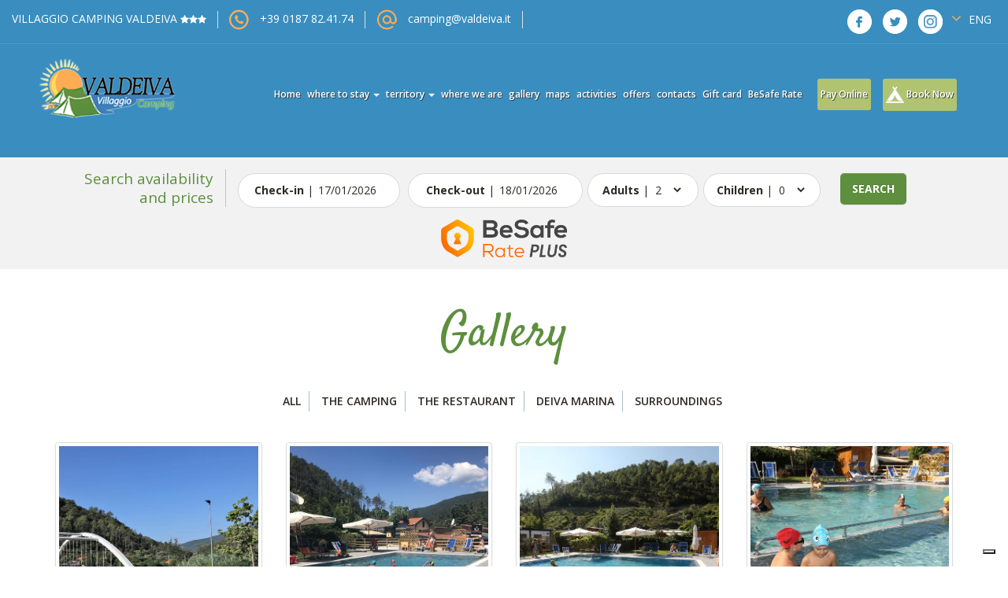

--- FILE ---
content_type: text/html; charset=utf-8
request_url: http://www.valdeiva.com/en/photogallery
body_size: 14610
content:


<!-- INZIO HREFLANG MANUALE ELIMNARE SE CONNESSO AL CMS-->

<!-- FINE HREFLANG MANUALE ELIMNARE SE CONNESSO AL CMS-->

<!DOCTYPE html>
<html lang="en">
<head>
    <title>Immagini</title>
    <meta charset="utf-8" />
    <meta http-equiv="X-UA-Compatible" content="IE=edge">
    <meta name="viewport" content="width=device-width, initial-scale=1, maximum-scale=1, user-scalable=no" />
    <meta name="description" />
    <meta name="keywords" />
    <meta name="author" content="Digiside S.r.l" />
    <meta name="robots" content="index,follow" />
    <meta name="reply-to" content="info@digiside.it" />
    <link href="/favicon.png" rel="shortcut icon" type="image/x-icon" />
    <!--OPEN SANS 400 E BOLD-->
    <link href="https://fonts.googleapis.com/css?family=Open+Sans:400,600,700" rel="stylesheet">
    <!--SATISFY REGULAR-->
    <link href="https://fonts.googleapis.com/css?family=Satisfy" rel="stylesheet">
    <!--ARMATIC 400 E BOLD-->
    <link href="https://fonts.googleapis.com/css?family=Amatic+SC:400,700" rel="stylesheet">



    <link rel="canonical" href="http://www.valdeiva.com/en/photogallery" />
    <!-- INZIO HREFLANG MANUALE ELIMNARE SE CONNESSO AL CMS-->
    <!-- FINE HREFLANG MANUALE ELIMNARE SE CONNESSO AL CMS-->

    

    <meta name="twitter:card" content="summary_large_image"> 

        <meta name="twitter:card" content="summary_large_image">
        <meta name="twitter:site" content="@VLDIVA">
        <meta name="twitter:creator" content="@VLDIVA">
        <meta name="twitter:title" content="Immagini">
        <meta name="twitter:description" content="For your camping holidays in the Cinque Terre choose Camping Valdeiva. Choose pitches, bungalows, mobile homes for every need. Within our site you will find fantastic offers, unmissable vacation packages and all the tools to book in real time.">
        <meta name="twitter:image" content="https://www.valdeiva.it/Content/img/logo.jpg">
        <meta itemprop="name" content="Immagini" />
        <meta itemprop="description" content="For your camping holidays in the Cinque Terre choose Camping Valdeiva. Choose pitches, bungalows, mobile homes for every need. Within our site you will find fantastic offers, unmissable vacation packages and all the tools to book in real time." />
        <meta itemprop="image" content="https://www.valdeiva.it/Content/img/logo.jpg" />
        <meta itemprop="author" content="Camping Valdeiva" />
        <meta property="og:title" content="Immagini" />
        <meta property="og:image" content="https://www.valdeiva.it/Content/img/logo.jpg" />
        <meta property="og:description" content="For your camping holidays in the Cinque Terre choose Camping Valdeiva. Choose pitches, bungalows, mobile homes for every need. Within our site you will find fantastic offers, unmissable vacation packages and all the tools to book in real time." />

    <meta property="og:url" content="http://www.valdeiva.com/en/photogallery" />
    <meta property="og:type" content="website" />
    <meta property="og:site_name" content="valdeiva.it" />
    <meta property="fb:app_id" content="XXXXXXXXX" />


    <link href="/bundles/css/common?v=sg8WD36OnbQa8eX8LPwQeHIAOfCZpFuCWw0cDSO5C6U1" rel="stylesheet"/>

    <script src="/bundles/js/jquery?v=ec8dvA_lDpI5gX6gTnNM-34Ce8_458E61xt0K8257R41"></script>


    


    <script>
        (function (i, s, o, g, r, a, m) {
            i['GoogleAnalyticsObject'] = r; i[r] = i[r] || function () {
                (i[r].q = i[r].q || []).push(arguments)
            }, i[r].l = 1 * new Date(); a = s.createElement(o),
                m = s.getElementsByTagName(o)[0]; a.async = 1; a.src = g; m.parentNode.insertBefore(a, m)
        })(window, document, 'script', '//www.google-analytics.com/analytics.js', 'ga');

        ga('create', 'UA-26426919-1', 'auto', { 'allowLinker': true });
        ga('require', 'linker');
        ga('linker:autoLink', ['valdeiva.it', 'valdeiva.com', 'valdeiva.de', 'premium.secureholiday.net', 'www.secureholiday.net'], false, true);
        ga('send', 'pageview');
        setTimeout("ga('send', 'event', '40_seconds', 'read')", 40000);
    </script>

    <meta name="google-site-verification" content="6io7JxA4JKBHZsbQDz5F4jCoK8xgu8o4k6tn6qK27Hg" />


    <script type="text/javascript">
        var _iub = _iub || [];
        _iub.csConfiguration = { "askConsentAtCookiePolicyUpdate": true, "askConsentIfCMPNotFound": false, "countryDetection": true, "enableFadp": true, "enableLgpd": true, "enableTcf": true, "enableUspr": true, "googleAdditionalConsentMode": true, "perPurposeConsent": true, "siteId": 1544926, "tcfPurposes": { "2": "consent_only", "7": "consent_only", "8": "consent_only", "9": "consent_only", "10": "consent_only", "11": "consent_only" }, "whitelabel": false, "cookiePolicyId": 39635620, "lang": "en", "banner": { "acceptButtonColor": "#95AA51", "acceptButtonDisplay": true, "backgroundColor": "#FFFFFF", "closeButtonRejects": true, "customizeButtonDisplay": true, "explicitWithdrawal": true, "fontSizeBody": "12px", "fontSizeCloseButton": "18px", "listPurposes": true, "linksColor": "#95AA51", "position": "float-bottom-right", "rejectButtonColor": "#95AA51", "rejectButtonDisplay": true, "showPurposesToggles": true, "textColor": "#333333" } };
    </script>
    <script type="text/javascript" src="//cs.iubenda.com/sync/1544926.js"></script>
    <script type="text/javascript" src="//cdn.iubenda.com/cs/tcf/stub-v2.js"></script>
    <script type="text/javascript" src="//cdn.iubenda.com/cs/tcf/safe-tcf-v2.js"></script>
    <script type="text/javascript" src="//cdn.iubenda.com/cs/gpp/stub.js"></script>
    <script type="text/javascript" src="//cdn.iubenda.com/cs/iubenda_cs.js" charset="UTF-8" async></script>

    

</head>
<body>
    <div class="wrap-htr">
        


<div class="menup">
    <div class="spazio20 hidden-xs"></div>
    <div class="container-fluid">
        <div class="row">
            <div class="m col-lg-2 col-md-12 col-sm-12 col-xs-5 text-center">
                <a href="/en/Home">
                    <img alt="Valdeiva" title="valdeiva.it" class="img-logo img-responsive" src="/Content/img/logo.png" />
                </a>
            </div>
            <div id="mobmfix" class="m col-lg-10 col-md-12 col-sm-12 col-xs-12 text-center">
                <div class="spazio20 hidden-sm hidden-xs"></div>
                <div class="spazio5 hidden-sm hidden-xs"></div>
                <div class="navbar-wrapper">
                    <nav class="navv">
                        <div class="navbar-header">
                            <a href="#" id="pulsantemenu2" class="pulsante-azzurro navbar-toggle collapsed pulsante_menu_mobile hidden white" data-toggle="collapse" data-target="#navbar" aria-expanded="false" aria-controls="navbar"><i class="fa fa-bars"></i> MENU</a>                            
                        </div>
                        <div id="navbar" class="collapse navbar-collapse">
                            <ul class="nav navbar-nav menu">
                                <li class="hidden-sm"><a href="/en/Home">Home</a></li>
                                        <li class="dropdown">
                                            <a href="#" class="dropdown-toggle" data-toggle="dropdown">where to stay <span class="caret"></span></a>
                                            <ul class="dropdown-menu" role="menu">
                                                    <li>
<a href="/en/6654/where-to-stay/camping">camping</a>                                                    </li>
                                                    <li>
<a href="/en/6663/where-to-stay/village">village</a>                                                    </li>
                                            </ul>
                                        </li>
                                        <li class="dropdown">
                                            <a href="#" class="dropdown-toggle" data-toggle="dropdown">territory <span class="caret"></span></a>
                                            <ul class="dropdown-menu" role="menu">
                                                    <li>
<a href="/en/6399/territory/deiva-marina">deiva marina</a>                                                    </li>
                                                    <li>
<a href="/en/6400/territory/cinque-terre">cinque terre</a>                                                    </li>
                                                    <li>
<a href="/en/6586/territory/ligurian-riviera">Ligurian Riviera</a>                                                    </li>
                                            </ul>
                                        </li>
                                        <li>
<a href="/en/6402/where-we-are">where we are</a>                                        </li>
                                        <li>
                                                <a href="/en/photogallery">gallery</a>
                                        </li>
                                        <li>
<a href="/en/6405/maps-and-tracks">maps</a>                                        </li>
                                        <li>
                                                <a href="/en/6401/territory/activities">activities</a>
                                        </li>
                                        <li>
                                                <a href="/en/special-offer">offers</a>
                                        </li>
                                        <li>
                                                <a href="/en/contacts-camping">contacts</a>
                                        </li>
                                        <li>
                                                <a href="https://booking.secureholiday.net/gift/index/?establishmentId=2361&amp;lg=EN">Gift card</a>
                                        </li>
                                        <li>
                                                <a href="/en/besafe-rate">BeSafe Rate</a>
                                        </li>

                                
                                
                                
                                <li class="puls-prenota"><a href="/en/sending-deposit">Pay Online</a></li>
                                <li class="puls-prenota"><a href="https://bookingpremium.secureholiday.net/en/2361" target="_blank"><img alt="ico tenda" title="prenota ora" src="/Content/img/ico/tenda.png" /> Book Now</a></li>
                                <li class="visible-xs lingue" style="padding-top:10px;">
                                    <div class="dropdown">
                                        <button id="dLabel" class="button-lang" type="button" data-toggle="dropdown" aria-haspopup="true" aria-expanded="false">
                                            <i class="fa fa-angle-down yellow" style="margin-right:5px;font-size: 20px;"></i> ENG
                                        </button>
                                        <ul class="dropdown-menu" id="lang" aria-labelledby="dLabel">
                                            <li><a href="http://www.valdeiva.it/it/Home">Italiano</a></li>
<li><a href="http://www.valdeiva.com/fr/Home">Français</a></li>
<li><a href="http://www.valdeiva.de/de/Home">Deutsch</a></li>
<li><a href="http://www.valdeiva.com/nl/Home">Nederlands</a></li>
<li><a href="http://www.valdeiva.com/es/Home">Español</a></li>
<li><a href="http://www.valdeiva.com/da/Home">Dansk</a></li>
<li><a href="http://www.valdeiva.com/no/Home">Norsk</a></li>
<li><a href="http://www.valdeiva.com/pl/Home">Polski</a></li>
<li><a href="http://www.valdeiva.com/se/Home">Svenska</a></li>
                                        </ul>
                                    </div>
                                </li>
                            </ul>
                        </div><!--/.nav-collapse -->
                    </nav>
                </div>
            </div>
        </div>
    </div>
</div>
        <div class="barratop">
            <div class="container-fluid">
                <div class="row">
                    <div class="col-lg-9 col-md-9 col-sm-8 col-xs-12">
                        <ul class="socialn list-inline">
                            
                            <li class="hidden-sm hidden-xs"><p class="white text-uppercase">Villaggio Camping Valdeiva <small><i class="fa fa-star" aria-hidden="true"></i><i class="fa fa-star" aria-hidden="true"></i><i class="fa fa-star" aria-hidden="true"></i></small></p></li>
                            
                            <li class="hidden-sm hidden-xs"><img alt="ico-div" title="+39 0187 82.41.74" src="/Content/img/ico/divisorio-menu-top.png" /></li>
                            <li><a href="tel:+390187824174" onclick="ga('send', 'event', 'button', 'click', 'tel_top');"><img alt="ico-tel" title="+39 0187 82.41.74" src="/Content/img/ico/tel.png" /></a></li>

                            <li class="hidden-lg hidden-md hidden-sm">
                                <ul class="socialn list-inline list-unstyled">
                                    <li><a href="https://it-it.facebook.com/Valdeiva/"><img alt="Facebook" title="Facebook" src="/Content/img/ico/facebook.png" /></a></li>
                                    <li class="nomini"><a href="https://twitter.com/valdeiva"><img alt="Twitter" title="Twitter" src="/Content/img/ico/twitter.png" /></a></li>
                                    <li class="nomini"><a href="https://www.instagram.com/campeggiovaldeiva/?hl=it"><img alt="Instagram" title="Instagram" src="/Content/img/ico/instagram.png" /></a></li>
                                </ul>
                            </li>

                            <li class="hidden-xs"><a href="tel:+390187824174" onclick="ga('send', 'event', 'button', 'click', 'tel_top');">+39 0187 82.41.74</a></li>
                            <li class="hidden-xs"><img alt="ico-div" title="camping@valdeiva.it" src="/Content/img/ico/divisorio-menu-top.png" /></li>
                            <li class="hidden-xs"><a href="mailto:camping@valdeiva.it" onclick="ga('send', 'event', 'button', 'click', 'mail_top');"><img alt="ico-mail" title="camping@valdeiva.it" src="/Content/img/ico/mail.png" /></a></li>
                            <li class="hidden-xs"><a href="mailto:camping@valdeiva.it" onclick="ga('send', 'event', 'button', 'click', 'mail_top');">camping@valdeiva.it</a></li>
                            <li class="hidden-sm hidden-xs"><img alt="ico-div" src="/Content/img/ico/divisorio-menu-top.png" /></li>
                            
                            <li class="menu-mob visible-xs pull-right"><a href="#" class="" data-toggle="collapse" data-target="#navbar" aria-expanded="false" aria-controls="navbar" id="menu-mob"><i class="fa fa-bars"></i> MENU </a></li>
                        </ul>
                    </div>
                    <div class="col-lg-3 col-md-3 col-sm-4 hidden-xs">
                        <div class="dropdown pull-right">
                            <button id="dLabel" class="button-lang" type="button" data-toggle="dropdown" aria-haspopup="true" aria-expanded="false">
                                <i class="fa fa-angle-down yellow" style="margin-right:5px;font-size: 20px;"></i> ENG
                            </button>
                            <ul class="dropdown-menu" id="lang" aria-labelledby="dLabel">
                                <li><a href="http://www.valdeiva.it/it/Home">Italiano</a></li>
<li><a href="http://www.valdeiva.com/fr/Home">Français</a></li>
<li><a href="http://www.valdeiva.de/de/Home">Deutsch</a></li>
<li><a href="http://www.valdeiva.com/nl/Home">Nederlands</a></li>
<li><a href="http://www.valdeiva.com/es/Home">Español</a></li>
<li><a href="http://www.valdeiva.com/da/Home">Dansk</a></li>
<li><a href="http://www.valdeiva.com/no/Home">Norsk</a></li>
<li><a href="http://www.valdeiva.com/pl/Home">Polski</a></li>
<li><a href="http://www.valdeiva.com/se/Home">Svenska</a></li>
                            </ul>
                        </div>

                        <ul class="socialn list-inline list-unstyled pull-right">
                            <li><a href="https://it-it.facebook.com/Valdeiva/"><img alt="Facebook" title="Facebook" src="/Content/img/ico/facebook.png" /></a></li>
                            <li class="nomini"><a href="https://twitter.com/valdeiva"><img alt="Twitter" title="Twitter" src="/Content/img/ico/twitter.png" /></a></li>
                            <li class="nomini"><a href="https://www.instagram.com/campeggiovaldeiva/?hl=it"><img alt="Instagram" title="Instagram" src="/Content/img/ico/instagram.png" /></a></li>
                        </ul>

                    </div>
                </div>
            </div>
        </div>

        <div class="monitor">
            
            
            

            
            <div class="ombra-top"></div>
        </div>
        

        

        <div id="bookingDesktop">
            <div id="book" style="position:relative;">
                




<div class="container">
    <div id="formbooking" class="form-booking" role="form">
        <div class="row nomargin apri-booking">
            <div class="col-sm-12 col-xs-12 hidden-lg hidden-md text-center click-apri">
                <span class="text-primary">Search availability <br class="visible-lg"/>and prices</span>
                <i class="fa fa-angle-down freccia-booking"></i>

                <div class="spazio10"></div>
            </div>
            <div class="col-lg-7 col-md-7 col-sm-12 col-xs-12 nopadding">
                <div class="row">
                    <div class="col-lg-4 col-md-4 hidden-sm hidden-xs booking-testo">
                        <span class="text-primary">Search availability <br class="visible-lg"/>and prices</span>
                    </div>

                    <div class="col-lg-4 col-md-4 col-sm-6 col-xs-12 padding-arrivo">
                        <div class="cont-input">
                            <label for="ci"><b>Check-in</b> |</label>
                            <input id="dateStart" name="dateStart" type="text" value="17/01/2026">

                        </div>
                    </div>
                    <div class="col-lg-4 col-md-4 col-sm-6 col-xs-12 padding-partenza">
                        <div class="cont-input">
                            <label for="co"><b>Check-out</b> |</label>
                            <input id="dateEnd" name="dateEnd" type="text" value="18/01/2026">

                        </div>
                    </div>
                </div>
            </div>
            <div class="spazio15 visible-sm"></div>
            <div class="col-lg-5 col-md-5 col-sm-12 col-xs-12">
                <div class="row">
                    <div class="col-lg-4 col-md-4 col-sm-4 col-xs-12 col-adu">
                        <div class="cont-select">
                            <label for="adulti"><b>Adults</b> |</label>
                            <select id="adulti" name="adulti" class="select">
                                <option>1</option>
                                <option selected="selected">2</option>
                                <option>3</option>
                                <option>4</option>
                                <option>5</option>
                                <option>6</option>
                            </select>
                        </div>

                    </div>
                    <div class="col-lg-4 col-md-4 col-sm-4 col-xs-12 col-bam">
                        <div class="cont-select">
                            <label for="bambini"><b>Children</b> |</label>
                            <select id="bambini" name="bambini" class="bambini select">
                                <option selected="selected">0</option>
                                <option>1</option>
                                <option>2</option>
                                <option>3</option>
                                <option>4</option>
                            </select>
                        </div>

                        <div class="row etabambini">
                            <div class="col-lg-12 text-center">
                                <div class="campo eta se1 se2 se3 se4" style="display:none;">
                                    <label for="eta1">Age 1: </label>
                                    <select id="eta1" name="e">
                                            <option value="0">0</option>
                                            <option value="1">1</option>
                                            <option value="2">2</option>
                                            <option value="3">3</option>
                                            <option value="4">4</option>
                                            <option value="5">5</option>
                                            <option value="6">6</option>
                                            <option value="7">7</option>
                                            <option value="8">8</option>
                                            <option value="9">9</option>
                                            <option value="10">10</option>
                                            <option value="11">11</option>
                                            <option value="12">12</option>
                                            <option value="13">13</option>
                                            <option value="14">14</option>
                                            <option value="15">15</option>
                                            <option value="16">16</option>
                                            <option value="17">17</option>

                                    </select>
                                </div>
                                <div class="campo eta se2 se3 se4" style="display:none;">
                                    <label for="eta2">Age 2: </label>
                                    <select id="eta2" name="e">
                                            <option value="0">0</option>
                                            <option value="1">1</option>
                                            <option value="2">2</option>
                                            <option value="3">3</option>
                                            <option value="4">4</option>
                                            <option value="5">5</option>
                                            <option value="6">6</option>
                                            <option value="7">7</option>
                                            <option value="8">8</option>
                                            <option value="9">9</option>
                                            <option value="10">10</option>
                                            <option value="11">11</option>
                                            <option value="12">12</option>
                                            <option value="13">13</option>
                                            <option value="14">14</option>
                                            <option value="15">15</option>
                                            <option value="16">16</option>
                                            <option value="17">17</option>
                                    </select>
                                </div>
                                <div class="campo eta se3 se4" style="display:none;">
                                    <label for="eta3">Age 3: </label>
                                    <select id="eta3" name="e">
                                            <option value="0">0</option>
                                            <option value="1">1</option>
                                            <option value="2">2</option>
                                            <option value="3">3</option>
                                            <option value="4">4</option>
                                            <option value="5">5</option>
                                            <option value="6">6</option>
                                            <option value="7">7</option>
                                            <option value="8">8</option>
                                            <option value="9">9</option>
                                            <option value="10">10</option>
                                            <option value="11">11</option>
                                            <option value="12">12</option>
                                            <option value="13">13</option>
                                            <option value="14">14</option>
                                            <option value="15">15</option>
                                            <option value="16">16</option>
                                            <option value="17">17</option>
                                    </select>
                                </div>

                                <div class="campo eta se4" style="display:none;">
                                    <label for="eta4">Age 4: </label>
                                    <select id="eta4" name="e">
                                            <option value="0">0</option>
                                            <option value="1">1</option>
                                            <option value="2">2</option>
                                            <option value="3">3</option>
                                            <option value="4">4</option>
                                            <option value="5">5</option>
                                            <option value="6">6</option>
                                            <option value="7">7</option>
                                            <option value="8">8</option>
                                            <option value="9">9</option>
                                            <option value="10">10</option>
                                            <option value="11">11</option>
                                            <option value="12">12</option>
                                            <option value="13">13</option>
                                            <option value="14">14</option>
                                            <option value="15">15</option>
                                            <option value="16">16</option>
                                            <option value="17">17</option>
                                    </select>
                                </div>
                            </div>
                        </div>

                    </div>
                    <div class="col-lg-4 col-md-4 col-sm-4 col-xs-12">
                        <div class="spazio15 visible-xs"></div>
                        <input type="submit" value="search" class="btn btn-primary center-block" onclick="sendForm()">
                    </div>
                </div>
            </div>
            


            <!--widget booking-->
            
            <!--/widget booking-->

        </div>
    </div>
</div>


<script type="text/javascript" charset="utf-8">

    $(function () {

        $('#checkin').datepicker({
           
            orientation: "top auto",
            language: "en"
        });
  $('#checkout').datepicker({
           
            orientation: "top auto",
            language: "en"
        });

    });


</script>


<!--widget booking-->

<!--/widget booking-->

<script>
        $(document).on("change", "#bambini", function () {
            var v = $(this).val();
            $(".eta").hide();
            $(".eta.se" + v).show();
        });

        var url = "";
    var travel = "";
    var lingua = "en";

        function sendForm(e) {
            var par = "";
            var form = document.getElementById('formbooking');
            url = "https://bookingpremium.secureholiday.net/" + lingua + "/2361/search/?productType=all"

            var i = form.getElementsByTagName("input");
            var s = form.getElementsByTagName("select");
            setUrl(i);
            setUrl(s);
            var linkerUrl = "";

            ga(function (tracker) {
                linkerUrl = tracker.get('linkerParam');
            });
         
            let urlbooking = url + "&travelers=" + travel.slice(0, -1) + "&" + linkerUrl;
            window.location.href = urlbooking;

        }

        function setUrl(o) {

            for (i = 0; i < o.length; i++) {

                if (o[i].getAttribute('name') != null) {

                    if ((o[i].getAttribute('name') == 'adulti')) {
                        if (o[i].value > 0) {
                            travel += o[i].value + "@;"
                        }
                    } else if ((o[i].getAttribute('name') == 'e')) {
                        if (o[i].value > 0) {
                            travel += '1@' + o[i].value + ";"
                        }
                    } else if (o[i].getAttribute('name') == 'dateStart' || o[i].getAttribute('name') == 'dateEnd') {
                        value = o[i].value;
                        url += (url.indexOf("?") == -1 ? "?" : "&") + o[i].getAttribute('name') + "=" + value;
                    }
                }

            }

            //if (travel != "") {
            //    url += "&e=0" + eta.substring(0, eta.length - 1);
            //}

        }

        //$(".click-apri").click(function (e) {
        //    $('.apri-booking').toggleClass('open');

        //    if ($(".apri-booking").hasClass("open")) {
        //        $(".apri-booking .freccia-booking").removeClass('fa-angle-down');
        //        $(".apri-booking .freccia-booking").addClass('fa-angle-up');
        //    } else {
        //        $(".apri-booking .freccia-booking").removeClass('fa-angle-up');
        //        $(".apri-booking .freccia-booking").addClass('fa-angle-down');
        //    }

        //});

</script>






                <div class="box-be-safe">
                    <a href="/en/besafe-rate">
                        <img src="/Content/img/be-safe.png" class="center-block img-responsive" />
                    </a>
                </div>

            </div>
        </div>

        




<div class="container container-testo">
    <div class="row">
        <div class="col-lg-12 text-center testo">
            <h1 class="text-primary">Gallery</h1>
        </div>
    </div>
    <div class="spazio30"></div>

            <div class="row">
                <div class="col-lg-12 text-center">
                    <ul class="box-gruppi list-inline list-unstyled">
                        <li><a href="#" class="gruppo effect btn" data-gruppo="allGroup" id="scroll">All</a></li>
                            <li><a href="#" Class="gruppo effect btn" data-gruppo="the camping" id="camping">the camping</a></li>
                            <li><a href="#" Class="gruppo effect btn" data-gruppo="the restaurant" id="ristorante">the restaurant</a></li>
                            <li><a href="#" Class="gruppo effect btn" data-gruppo="deiva marina" id="deiva marina">deiva marina</a></li>
                            <li><a href="#" Class="gruppo effect btn" data-gruppo="surroundings" id="dintorni">surroundings</a></li>
                    </ul>
                </div>
            </div>
            <div class="spazio20"></div>
        <div class="row altezza-gallery">
                    <section id="scrollTo">
                        <section id="camping-To">

                            <div class="col-xs-12 col-md-6 col-lg-3 col-sm-6 itmImmagine" data-gruppo="the camping">
                                <a href="http://cms.digiside.it/immagini/vldiv/fotogallery/325_580_1-jpg.jpg" class="thumbnail" data-toggle="lightbox" data-title="" data-gallery="gallery">
                                    
                                    <div class="center-block gallery-immagini" style="background-image:url(http://cms.digiside.it/immagini/vldiv/fotogallery/325_580_1-jpg.jpg)">
                                        <div class="effect-image"></div>
                                    </div>
                                </a>
                            </div>

                        </section>
                    </section>
                    <section id="scrollTo">
                        <section id="camping-To">

                            <div class="col-xs-12 col-md-6 col-lg-3 col-sm-6 itmImmagine" data-gruppo="the camping">
                                <a href="http://cms.digiside.it/immagini/vldiv/fotogallery/325_669_2-jpg.jpg" class="thumbnail" data-toggle="lightbox" data-title="" data-gallery="gallery">
                                    
                                    <div class="center-block gallery-immagini" style="background-image:url(http://cms.digiside.it/immagini/vldiv/fotogallery/325_669_2-jpg.jpg)">
                                        <div class="effect-image"></div>
                                    </div>
                                </a>
                            </div>

                        </section>
                    </section>
                    <section id="scrollTo">
                        <section id="camping-To">

                            <div class="col-xs-12 col-md-6 col-lg-3 col-sm-6 itmImmagine" data-gruppo="the camping">
                                <a href="http://cms.digiside.it/immagini/vldiv/fotogallery/325_805_3-jpg.jpg" class="thumbnail" data-toggle="lightbox" data-title="" data-gallery="gallery">
                                    
                                    <div class="center-block gallery-immagini" style="background-image:url(http://cms.digiside.it/immagini/vldiv/fotogallery/325_805_3-jpg.jpg)">
                                        <div class="effect-image"></div>
                                    </div>
                                </a>
                            </div>

                        </section>
                    </section>
                    <section id="scrollTo">
                        <section id="camping-To">

                            <div class="col-xs-12 col-md-6 col-lg-3 col-sm-6 itmImmagine" data-gruppo="the camping">
                                <a href="http://cms.digiside.it/immagini/vldiv/fotogallery/325_689_4-2-jpg.jpg" class="thumbnail" data-toggle="lightbox" data-title="" data-gallery="gallery">
                                    
                                    <div class="center-block gallery-immagini" style="background-image:url(http://cms.digiside.it/immagini/vldiv/fotogallery/325_689_4-2-jpg.jpg)">
                                        <div class="effect-image"></div>
                                    </div>
                                </a>
                            </div>

                        </section>
                    </section>
                    <section id="scrollTo">
                        <section id="camping-To">

                            <div class="col-xs-12 col-md-6 col-lg-3 col-sm-6 itmImmagine" data-gruppo="the camping">
                                <a href="http://cms.digiside.it/immagini/vldiv/fotogallery/325_634_5-jpg.jpg" class="thumbnail" data-toggle="lightbox" data-title="" data-gallery="gallery">
                                    
                                    <div class="center-block gallery-immagini" style="background-image:url(http://cms.digiside.it/immagini/vldiv/fotogallery/325_634_5-jpg.jpg)">
                                        <div class="effect-image"></div>
                                    </div>
                                </a>
                            </div>

                        </section>
                    </section>
                    <section id="scrollTo">
                        <section id="camping-To">

                            <div class="col-xs-12 col-md-6 col-lg-3 col-sm-6 itmImmagine" data-gruppo="the camping">
                                <a href="http://cms.digiside.it/immagini/vldiv/fotogallery/325_158_7-2-jpg.jpg" class="thumbnail" data-toggle="lightbox" data-title="" data-gallery="gallery">
                                    
                                    <div class="center-block gallery-immagini" style="background-image:url(http://cms.digiside.it/immagini/vldiv/fotogallery/325_158_7-2-jpg.jpg)">
                                        <div class="effect-image"></div>
                                    </div>
                                </a>
                            </div>

                        </section>
                    </section>
                    <section id="scrollTo">
                        <section id="camping-To">

                            <div class="col-xs-12 col-md-6 col-lg-3 col-sm-6 itmImmagine" data-gruppo="the camping">
                                <a href="http://cms.digiside.it/immagini/vldiv/fotogallery/325_543_7-jpg.jpg" class="thumbnail" data-toggle="lightbox" data-title="" data-gallery="gallery">
                                    
                                    <div class="center-block gallery-immagini" style="background-image:url(http://cms.digiside.it/immagini/vldiv/fotogallery/325_543_7-jpg.jpg)">
                                        <div class="effect-image"></div>
                                    </div>
                                </a>
                            </div>

                        </section>
                    </section>
                    <section id="scrollTo">
                        <section id="camping-To">

                            <div class="col-xs-12 col-md-6 col-lg-3 col-sm-6 itmImmagine" data-gruppo="the camping">
                                <a href="http://cms.digiside.it/immagini/vldiv/fotogallery/325_397_8-2-jpg.jpg" class="thumbnail" data-toggle="lightbox" data-title="" data-gallery="gallery">
                                    
                                    <div class="center-block gallery-immagini" style="background-image:url(http://cms.digiside.it/immagini/vldiv/fotogallery/325_397_8-2-jpg.jpg)">
                                        <div class="effect-image"></div>
                                    </div>
                                </a>
                            </div>

                        </section>
                    </section>
                    <section id="scrollTo">
                        <section id="camping-To">

                            <div class="col-xs-12 col-md-6 col-lg-3 col-sm-6 itmImmagine" data-gruppo="the camping">
                                <a href="http://cms.digiside.it/immagini/vldiv/fotogallery/325_298_8-jpg.jpg" class="thumbnail" data-toggle="lightbox" data-title="" data-gallery="gallery">
                                    
                                    <div class="center-block gallery-immagini" style="background-image:url(http://cms.digiside.it/immagini/vldiv/fotogallery/325_298_8-jpg.jpg)">
                                        <div class="effect-image"></div>
                                    </div>
                                </a>
                            </div>

                        </section>
                    </section>
                    <section id="scrollTo">
                        <section id="camping-To">

                            <div class="col-xs-12 col-md-6 col-lg-3 col-sm-6 itmImmagine" data-gruppo="the camping">
                                <a href="http://cms.digiside.it/immagini/vldiv/fotogallery/325_808_9-jpg.jpg" class="thumbnail" data-toggle="lightbox" data-title="" data-gallery="gallery">
                                    
                                    <div class="center-block gallery-immagini" style="background-image:url(http://cms.digiside.it/immagini/vldiv/fotogallery/325_808_9-jpg.jpg)">
                                        <div class="effect-image"></div>
                                    </div>
                                </a>
                            </div>

                        </section>
                    </section>
                    <section id="scrollTo">
                        <section id="camping-To">

                            <div class="col-xs-12 col-md-6 col-lg-3 col-sm-6 itmImmagine" data-gruppo="the camping">
                                <a href="http://cms.digiside.it/immagini/vldiv/fotogallery/325_599_10-jpg.jpg" class="thumbnail" data-toggle="lightbox" data-title="" data-gallery="gallery">
                                    
                                    <div class="center-block gallery-immagini" style="background-image:url(http://cms.digiside.it/immagini/vldiv/fotogallery/325_599_10-jpg.jpg)">
                                        <div class="effect-image"></div>
                                    </div>
                                </a>
                            </div>

                        </section>
                    </section>
                    <section id="scrollTo">
                        <section id="camping-To">

                            <div class="col-xs-12 col-md-6 col-lg-3 col-sm-6 itmImmagine" data-gruppo="the camping">
                                <a href="http://cms.digiside.it/immagini/vldiv/fotogallery/325_731_11-2-jpg.jpg" class="thumbnail" data-toggle="lightbox" data-title="" data-gallery="gallery">
                                    
                                    <div class="center-block gallery-immagini" style="background-image:url(http://cms.digiside.it/immagini/vldiv/fotogallery/325_731_11-2-jpg.jpg)">
                                        <div class="effect-image"></div>
                                    </div>
                                </a>
                            </div>

                        </section>
                    </section>
                    <section id="scrollTo">
                        <section id="camping-To">

                            <div class="col-xs-12 col-md-6 col-lg-3 col-sm-6 itmImmagine" data-gruppo="the camping">
                                <a href="http://cms.digiside.it/immagini/vldiv/fotogallery/325_129_12-jpg.jpg" class="thumbnail" data-toggle="lightbox" data-title="" data-gallery="gallery">
                                    
                                    <div class="center-block gallery-immagini" style="background-image:url(http://cms.digiside.it/immagini/vldiv/fotogallery/325_129_12-jpg.jpg)">
                                        <div class="effect-image"></div>
                                    </div>
                                </a>
                            </div>

                        </section>
                    </section>
                    <section id="scrollTo">
                        <section id="camping-To">

                            <div class="col-xs-12 col-md-6 col-lg-3 col-sm-6 itmImmagine" data-gruppo="the camping">
                                <a href="http://cms.digiside.it/immagini/vldiv/fotogallery/325_452_13-2-jpg.jpg" class="thumbnail" data-toggle="lightbox" data-title="" data-gallery="gallery">
                                    
                                    <div class="center-block gallery-immagini" style="background-image:url(http://cms.digiside.it/immagini/vldiv/fotogallery/325_452_13-2-jpg.jpg)">
                                        <div class="effect-image"></div>
                                    </div>
                                </a>
                            </div>

                        </section>
                    </section>
                    <section id="scrollTo">
                        <section id="camping-To">

                            <div class="col-xs-12 col-md-6 col-lg-3 col-sm-6 itmImmagine" data-gruppo="the camping">
                                <a href="http://cms.digiside.it/immagini/vldiv/fotogallery/325_321_13-jpg.jpg" class="thumbnail" data-toggle="lightbox" data-title="" data-gallery="gallery">
                                    
                                    <div class="center-block gallery-immagini" style="background-image:url(http://cms.digiside.it/immagini/vldiv/fotogallery/325_321_13-jpg.jpg)">
                                        <div class="effect-image"></div>
                                    </div>
                                </a>
                            </div>

                        </section>
                    </section>
                    <section id="scrollTo">
                        <section id="camping-To">

                            <div class="col-xs-12 col-md-6 col-lg-3 col-sm-6 itmImmagine" data-gruppo="the camping">
                                <a href="http://cms.digiside.it/immagini/vldiv/fotogallery/325_383_14-jpg.jpg" class="thumbnail" data-toggle="lightbox" data-title="" data-gallery="gallery">
                                    
                                    <div class="center-block gallery-immagini" style="background-image:url(http://cms.digiside.it/immagini/vldiv/fotogallery/325_383_14-jpg.jpg)">
                                        <div class="effect-image"></div>
                                    </div>
                                </a>
                            </div>

                        </section>
                    </section>
                    <section id="scrollTo">
                        <section id="camping-To">

                            <div class="col-xs-12 col-md-6 col-lg-3 col-sm-6 itmImmagine" data-gruppo="the camping">
                                <a href="http://cms.digiside.it/immagini/vldiv/fotogallery/325_677_15-jpg.jpg" class="thumbnail" data-toggle="lightbox" data-title="" data-gallery="gallery">
                                    
                                    <div class="center-block gallery-immagini" style="background-image:url(http://cms.digiside.it/immagini/vldiv/fotogallery/325_677_15-jpg.jpg)">
                                        <div class="effect-image"></div>
                                    </div>
                                </a>
                            </div>

                        </section>
                    </section>
                    <section id="scrollTo">
                        <section id="camping-To">

                            <div class="col-xs-12 col-md-6 col-lg-3 col-sm-6 itmImmagine" data-gruppo="the camping">
                                <a href="http://cms.digiside.it/immagini/vldiv/fotogallery/325_326_16-jpg.jpg" class="thumbnail" data-toggle="lightbox" data-title="" data-gallery="gallery">
                                    
                                    <div class="center-block gallery-immagini" style="background-image:url(http://cms.digiside.it/immagini/vldiv/fotogallery/325_326_16-jpg.jpg)">
                                        <div class="effect-image"></div>
                                    </div>
                                </a>
                            </div>

                        </section>
                    </section>
                    <section id="scrollTo">
                        <section id="camping-To">

                            <div class="col-xs-12 col-md-6 col-lg-3 col-sm-6 itmImmagine" data-gruppo="the camping">
                                <a href="http://cms.digiside.it/immagini/vldiv/fotogallery/325_992_17-jpg.jpg" class="thumbnail" data-toggle="lightbox" data-title="" data-gallery="gallery">
                                    
                                    <div class="center-block gallery-immagini" style="background-image:url(http://cms.digiside.it/immagini/vldiv/fotogallery/325_992_17-jpg.jpg)">
                                        <div class="effect-image"></div>
                                    </div>
                                </a>
                            </div>

                        </section>
                    </section>
                    <section id="scrollTo">
                        <section id="camping-To">

                            <div class="col-xs-12 col-md-6 col-lg-3 col-sm-6 itmImmagine" data-gruppo="the camping">
                                <a href="http://cms.digiside.it/immagini/vldiv/fotogallery/325_608_18-jpg.jpg" class="thumbnail" data-toggle="lightbox" data-title="" data-gallery="gallery">
                                    
                                    <div class="center-block gallery-immagini" style="background-image:url(http://cms.digiside.it/immagini/vldiv/fotogallery/325_608_18-jpg.jpg)">
                                        <div class="effect-image"></div>
                                    </div>
                                </a>
                            </div>

                        </section>
                    </section>
                    <section id="scrollTo">
                        <section id="camping-To">

                            <div class="col-xs-12 col-md-6 col-lg-3 col-sm-6 itmImmagine" data-gruppo="the camping">
                                <a href="http://cms.digiside.it/immagini/vldiv/fotogallery/325_648_19-2-jpg.jpg" class="thumbnail" data-toggle="lightbox" data-title="" data-gallery="gallery">
                                    
                                    <div class="center-block gallery-immagini" style="background-image:url(http://cms.digiside.it/immagini/vldiv/fotogallery/325_648_19-2-jpg.jpg)">
                                        <div class="effect-image"></div>
                                    </div>
                                </a>
                            </div>

                        </section>
                    </section>
                    <section id="scrollTo">
                        <section id="camping-To">

                            <div class="col-xs-12 col-md-6 col-lg-3 col-sm-6 itmImmagine" data-gruppo="the camping">
                                <a href="http://cms.digiside.it/immagini/vldiv/fotogallery/325_80_19-jpg.jpg" class="thumbnail" data-toggle="lightbox" data-title="" data-gallery="gallery">
                                    
                                    <div class="center-block gallery-immagini" style="background-image:url(http://cms.digiside.it/immagini/vldiv/fotogallery/325_80_19-jpg.jpg)">
                                        <div class="effect-image"></div>
                                    </div>
                                </a>
                            </div>

                        </section>
                    </section>
                    <section id="scrollTo">
                        <section id="camping-To">

                            <div class="col-xs-12 col-md-6 col-lg-3 col-sm-6 itmImmagine" data-gruppo="the camping">
                                <a href="http://cms.digiside.it/immagini/vldiv/fotogallery/325_185_20-jpg.jpg" class="thumbnail" data-toggle="lightbox" data-title="" data-gallery="gallery">
                                    
                                    <div class="center-block gallery-immagini" style="background-image:url(http://cms.digiside.it/immagini/vldiv/fotogallery/325_185_20-jpg.jpg)">
                                        <div class="effect-image"></div>
                                    </div>
                                </a>
                            </div>

                        </section>
                    </section>
                    <section id="scrollTo">
                        <section id="camping-To">

                            <div class="col-xs-12 col-md-6 col-lg-3 col-sm-6 itmImmagine" data-gruppo="the camping">
                                <a href="http://cms.digiside.it/immagini/vldiv/fotogallery/325_507_21-jpg.jpg" class="thumbnail" data-toggle="lightbox" data-title="" data-gallery="gallery">
                                    
                                    <div class="center-block gallery-immagini" style="background-image:url(http://cms.digiside.it/immagini/vldiv/fotogallery/325_507_21-jpg.jpg)">
                                        <div class="effect-image"></div>
                                    </div>
                                </a>
                            </div>

                        </section>
                    </section>
                    <section id="scrollTo">
                        <section id="camping-To">

                            <div class="col-xs-12 col-md-6 col-lg-3 col-sm-6 itmImmagine" data-gruppo="the camping">
                                <a href="http://cms.digiside.it/immagini/vldiv/fotogallery/325_33_23-jpg.jpg" class="thumbnail" data-toggle="lightbox" data-title="" data-gallery="gallery">
                                    
                                    <div class="center-block gallery-immagini" style="background-image:url(http://cms.digiside.it/immagini/vldiv/fotogallery/325_33_23-jpg.jpg)">
                                        <div class="effect-image"></div>
                                    </div>
                                </a>
                            </div>

                        </section>
                    </section>
                    <section id="scrollTo">
                        <section id="camping-To">

                            <div class="col-xs-12 col-md-6 col-lg-3 col-sm-6 itmImmagine" data-gruppo="the camping">
                                <a href="http://cms.digiside.it/immagini/vldiv/fotogallery/325_223_24-jpg.jpg" class="thumbnail" data-toggle="lightbox" data-title="" data-gallery="gallery">
                                    
                                    <div class="center-block gallery-immagini" style="background-image:url(http://cms.digiside.it/immagini/vldiv/fotogallery/325_223_24-jpg.jpg)">
                                        <div class="effect-image"></div>
                                    </div>
                                </a>
                            </div>

                        </section>
                    </section>
                    <section id="scrollTo">
                        <section id="camping-To">

                            <div class="col-xs-12 col-md-6 col-lg-3 col-sm-6 itmImmagine" data-gruppo="the camping">
                                <a href="http://cms.digiside.it/immagini/vldiv/fotogallery/325_11_25-jpg.jpg" class="thumbnail" data-toggle="lightbox" data-title="" data-gallery="gallery">
                                    
                                    <div class="center-block gallery-immagini" style="background-image:url(http://cms.digiside.it/immagini/vldiv/fotogallery/325_11_25-jpg.jpg)">
                                        <div class="effect-image"></div>
                                    </div>
                                </a>
                            </div>

                        </section>
                    </section>
                    <section id="scrollTo">
                        <section id="camping-To">

                            <div class="col-xs-12 col-md-6 col-lg-3 col-sm-6 itmImmagine" data-gruppo="the camping">
                                <a href="http://cms.digiside.it/immagini/vldiv/fotogallery/325_443_26-jpg.jpg" class="thumbnail" data-toggle="lightbox" data-title="" data-gallery="gallery">
                                    
                                    <div class="center-block gallery-immagini" style="background-image:url(http://cms.digiside.it/immagini/vldiv/fotogallery/325_443_26-jpg.jpg)">
                                        <div class="effect-image"></div>
                                    </div>
                                </a>
                            </div>

                        </section>
                    </section>
                    <section id="scrollTo">
                        <section id="camping-To">

                            <div class="col-xs-12 col-md-6 col-lg-3 col-sm-6 itmImmagine" data-gruppo="the camping">
                                <a href="http://cms.digiside.it/immagini/vldiv/fotogallery/325_797_27-jpg.jpg" class="thumbnail" data-toggle="lightbox" data-title="" data-gallery="gallery">
                                    
                                    <div class="center-block gallery-immagini" style="background-image:url(http://cms.digiside.it/immagini/vldiv/fotogallery/325_797_27-jpg.jpg)">
                                        <div class="effect-image"></div>
                                    </div>
                                </a>
                            </div>

                        </section>
                    </section>
                    <section id="scrollTo">
                        <section id="camping-To">

                            <div class="col-xs-12 col-md-6 col-lg-3 col-sm-6 itmImmagine" data-gruppo="the camping">
                                <a href="http://cms.digiside.it/immagini/vldiv/fotogallery/325_807_28-2-jpg.jpg" class="thumbnail" data-toggle="lightbox" data-title="" data-gallery="gallery">
                                    
                                    <div class="center-block gallery-immagini" style="background-image:url(http://cms.digiside.it/immagini/vldiv/fotogallery/325_807_28-2-jpg.jpg)">
                                        <div class="effect-image"></div>
                                    </div>
                                </a>
                            </div>

                        </section>
                    </section>
                    <section id="scrollTo">
                        <section id="camping-To">

                            <div class="col-xs-12 col-md-6 col-lg-3 col-sm-6 itmImmagine" data-gruppo="the camping">
                                <a href="http://cms.digiside.it/immagini/vldiv/fotogallery/325_442_28-jpg.jpg" class="thumbnail" data-toggle="lightbox" data-title="" data-gallery="gallery">
                                    
                                    <div class="center-block gallery-immagini" style="background-image:url(http://cms.digiside.it/immagini/vldiv/fotogallery/325_442_28-jpg.jpg)">
                                        <div class="effect-image"></div>
                                    </div>
                                </a>
                            </div>

                        </section>
                    </section>
                    <section id="scrollTo">
                        <section id="camping-To">

                            <div class="col-xs-12 col-md-6 col-lg-3 col-sm-6 itmImmagine" data-gruppo="the camping">
                                <a href="http://cms.digiside.it/immagini/vldiv/fotogallery/325_687_29-jpg.jpg" class="thumbnail" data-toggle="lightbox" data-title="" data-gallery="gallery">
                                    
                                    <div class="center-block gallery-immagini" style="background-image:url(http://cms.digiside.it/immagini/vldiv/fotogallery/325_687_29-jpg.jpg)">
                                        <div class="effect-image"></div>
                                    </div>
                                </a>
                            </div>

                        </section>
                    </section>
                    <section id="scrollTo">
                        <section id="camping-To">

                            <div class="col-xs-12 col-md-6 col-lg-3 col-sm-6 itmImmagine" data-gruppo="the camping">
                                <a href="http://cms.digiside.it/immagini/vldiv/fotogallery/325_713_30-jpg.jpg" class="thumbnail" data-toggle="lightbox" data-title="" data-gallery="gallery">
                                    
                                    <div class="center-block gallery-immagini" style="background-image:url(http://cms.digiside.it/immagini/vldiv/fotogallery/325_713_30-jpg.jpg)">
                                        <div class="effect-image"></div>
                                    </div>
                                </a>
                            </div>

                        </section>
                    </section>
                    <section id="scrollTo">
                        <section id="camping-To">

                            <div class="col-xs-12 col-md-6 col-lg-3 col-sm-6 itmImmagine" data-gruppo="the camping">
                                <a href="http://cms.digiside.it/immagini/vldiv/fotogallery/325_563_31-jpg.jpg" class="thumbnail" data-toggle="lightbox" data-title="" data-gallery="gallery">
                                    
                                    <div class="center-block gallery-immagini" style="background-image:url(http://cms.digiside.it/immagini/vldiv/fotogallery/325_563_31-jpg.jpg)">
                                        <div class="effect-image"></div>
                                    </div>
                                </a>
                            </div>

                        </section>
                    </section>
                    <section id="scrollTo">
                        <section id="camping-To">

                            <div class="col-xs-12 col-md-6 col-lg-3 col-sm-6 itmImmagine" data-gruppo="the camping">
                                <a href="http://cms.digiside.it/immagini/vldiv/fotogallery/325_668_37-jpg.jpg" class="thumbnail" data-toggle="lightbox" data-title="" data-gallery="gallery">
                                    
                                    <div class="center-block gallery-immagini" style="background-image:url(http://cms.digiside.it/immagini/vldiv/fotogallery/325_668_37-jpg.jpg)">
                                        <div class="effect-image"></div>
                                    </div>
                                </a>
                            </div>

                        </section>
                    </section>
                    <section id="scrollTo">
                        <section id="camping-To">

                            <div class="col-xs-12 col-md-6 col-lg-3 col-sm-6 itmImmagine" data-gruppo="the camping">
                                <a href="http://cms.digiside.it/immagini/vldiv/fotogallery/325_507_38-jpg.jpg" class="thumbnail" data-toggle="lightbox" data-title="" data-gallery="gallery">
                                    
                                    <div class="center-block gallery-immagini" style="background-image:url(http://cms.digiside.it/immagini/vldiv/fotogallery/325_507_38-jpg.jpg)">
                                        <div class="effect-image"></div>
                                    </div>
                                </a>
                            </div>

                        </section>
                    </section>
                    <section id="scrollTo">
                        <section id="camping-To">

                            <div class="col-xs-12 col-md-6 col-lg-3 col-sm-6 itmImmagine" data-gruppo="the camping">
                                <a href="http://cms.digiside.it/immagini/vldiv/fotogallery/325_471_39-jpg.jpg" class="thumbnail" data-toggle="lightbox" data-title="" data-gallery="gallery">
                                    
                                    <div class="center-block gallery-immagini" style="background-image:url(http://cms.digiside.it/immagini/vldiv/fotogallery/325_471_39-jpg.jpg)">
                                        <div class="effect-image"></div>
                                    </div>
                                </a>
                            </div>

                        </section>
                    </section>
                    <section id="scrollTo">
                        <section id="ristorante-To">

                            <div class="col-xs-12 col-md-6 col-lg-3 col-sm-6 itmImmagine" data-gruppo="the restaurant">
                                <a href="http://cms.digiside.it/immagini/vldiv/fotogallery/326_358_32-jpg.jpg" class="thumbnail" data-toggle="lightbox" data-title="" data-gallery="gallery">
                                    
                                    <div class="center-block gallery-immagini" style="background-image:url(http://cms.digiside.it/immagini/vldiv/fotogallery/326_358_32-jpg.jpg)">
                                        <div class="effect-image"></div>
                                    </div>
                                </a>
                            </div>

                        </section>
                    </section>
                    <section id="scrollTo">
                        <section id="ristorante-To">

                            <div class="col-xs-12 col-md-6 col-lg-3 col-sm-6 itmImmagine" data-gruppo="the restaurant">
                                <a href="http://cms.digiside.it/immagini/vldiv/fotogallery/326_447_33-jpg.jpg" class="thumbnail" data-toggle="lightbox" data-title="" data-gallery="gallery">
                                    
                                    <div class="center-block gallery-immagini" style="background-image:url(http://cms.digiside.it/immagini/vldiv/fotogallery/326_447_33-jpg.jpg)">
                                        <div class="effect-image"></div>
                                    </div>
                                </a>
                            </div>

                        </section>
                    </section>
                    <section id="scrollTo">
                        <section id="ristorante-To">

                            <div class="col-xs-12 col-md-6 col-lg-3 col-sm-6 itmImmagine" data-gruppo="the restaurant">
                                <a href="http://cms.digiside.it/immagini/vldiv/fotogallery/326_193_34-jpg.jpg" class="thumbnail" data-toggle="lightbox" data-title="" data-gallery="gallery">
                                    
                                    <div class="center-block gallery-immagini" style="background-image:url(http://cms.digiside.it/immagini/vldiv/fotogallery/326_193_34-jpg.jpg)">
                                        <div class="effect-image"></div>
                                    </div>
                                </a>
                            </div>

                        </section>
                    </section>
                    <section id="scrollTo">
                        <section id="ristorante-To">

                            <div class="col-xs-12 col-md-6 col-lg-3 col-sm-6 itmImmagine" data-gruppo="the restaurant">
                                <a href="http://cms.digiside.it/immagini/vldiv/fotogallery/326_969_35-jpg.jpg" class="thumbnail" data-toggle="lightbox" data-title="" data-gallery="gallery">
                                    
                                    <div class="center-block gallery-immagini" style="background-image:url(http://cms.digiside.it/immagini/vldiv/fotogallery/326_969_35-jpg.jpg)">
                                        <div class="effect-image"></div>
                                    </div>
                                </a>
                            </div>

                        </section>
                    </section>
                    <section id="scrollTo">
                        <section id="ristorante-To">

                            <div class="col-xs-12 col-md-6 col-lg-3 col-sm-6 itmImmagine" data-gruppo="the restaurant">
                                <a href="http://cms.digiside.it/immagini/vldiv/fotogallery/326_606_36-jpg.jpg" class="thumbnail" data-toggle="lightbox" data-title="" data-gallery="gallery">
                                    
                                    <div class="center-block gallery-immagini" style="background-image:url(http://cms.digiside.it/immagini/vldiv/fotogallery/326_606_36-jpg.jpg)">
                                        <div class="effect-image"></div>
                                    </div>
                                </a>
                            </div>

                        </section>
                    </section>
                    <section id="scrollTo">
                        <section id="deiva marina-To">

                            <div class="col-xs-12 col-md-6 col-lg-3 col-sm-6 itmImmagine" data-gruppo="deiva marina">
                                <a href="http://cms.digiside.it/immagini/vldiv/fotogallery/323_869_02-jpg.jpg" class="thumbnail" data-toggle="lightbox" data-title="" data-gallery="gallery">
                                    
                                    <div class="center-block gallery-immagini" style="background-image:url(http://cms.digiside.it/immagini/vldiv/fotogallery/323_869_02-jpg.jpg)">
                                        <div class="effect-image"></div>
                                    </div>
                                </a>
                            </div>

                        </section>
                    </section>
                    <section id="scrollTo">
                        <section id="deiva marina-To">

                            <div class="col-xs-12 col-md-6 col-lg-3 col-sm-6 itmImmagine" data-gruppo="deiva marina">
                                <a href="http://cms.digiside.it/immagini/vldiv/fotogallery/323_755_03-jpg.jpg" class="thumbnail" data-toggle="lightbox" data-title="" data-gallery="gallery">
                                    
                                    <div class="center-block gallery-immagini" style="background-image:url(http://cms.digiside.it/immagini/vldiv/fotogallery/323_755_03-jpg.jpg)">
                                        <div class="effect-image"></div>
                                    </div>
                                </a>
                            </div>

                        </section>
                    </section>
                    <section id="scrollTo">
                        <section id="deiva marina-To">

                            <div class="col-xs-12 col-md-6 col-lg-3 col-sm-6 itmImmagine" data-gruppo="deiva marina">
                                <a href="http://cms.digiside.it/immagini/vldiv/fotogallery/323_31_04-jpg.jpg" class="thumbnail" data-toggle="lightbox" data-title="" data-gallery="gallery">
                                    
                                    <div class="center-block gallery-immagini" style="background-image:url(http://cms.digiside.it/immagini/vldiv/fotogallery/323_31_04-jpg.jpg)">
                                        <div class="effect-image"></div>
                                    </div>
                                </a>
                            </div>

                        </section>
                    </section>
                    <section id="scrollTo">
                        <section id="deiva marina-To">

                            <div class="col-xs-12 col-md-6 col-lg-3 col-sm-6 itmImmagine" data-gruppo="deiva marina">
                                <a href="http://cms.digiside.it/immagini/vldiv/fotogallery/323_997_Deiva2-jpg.jpg" class="thumbnail" data-toggle="lightbox" data-title="" data-gallery="gallery">
                                    
                                    <div class="center-block gallery-immagini" style="background-image:url(http://cms.digiside.it/immagini/vldiv/fotogallery/323_997_Deiva2-jpg.jpg)">
                                        <div class="effect-image"></div>
                                    </div>
                                </a>
                            </div>

                        </section>
                    </section>
                    <section id="scrollTo">
                        <section id="deiva marina-To">

                            <div class="col-xs-12 col-md-6 col-lg-3 col-sm-6 itmImmagine" data-gruppo="deiva marina">
                                <a href="http://cms.digiside.it/immagini/vldiv/fotogallery/323_133_05-jpg.jpg" class="thumbnail" data-toggle="lightbox" data-title="" data-gallery="gallery">
                                    
                                    <div class="center-block gallery-immagini" style="background-image:url(http://cms.digiside.it/immagini/vldiv/fotogallery/323_133_05-jpg.jpg)">
                                        <div class="effect-image"></div>
                                    </div>
                                </a>
                            </div>

                        </section>
                    </section>
                    <section id="scrollTo">
                        <section id="deiva marina-To">

                            <div class="col-xs-12 col-md-6 col-lg-3 col-sm-6 itmImmagine" data-gruppo="deiva marina">
                                <a href="http://cms.digiside.it/immagini/vldiv/fotogallery/323_863_06-jpg.jpg" class="thumbnail" data-toggle="lightbox" data-title="" data-gallery="gallery">
                                    
                                    <div class="center-block gallery-immagini" style="background-image:url(http://cms.digiside.it/immagini/vldiv/fotogallery/323_863_06-jpg.jpg)">
                                        <div class="effect-image"></div>
                                    </div>
                                </a>
                            </div>

                        </section>
                    </section>
                    <section id="scrollTo">
                        <section id="deiva marina-To">

                            <div class="col-xs-12 col-md-6 col-lg-3 col-sm-6 itmImmagine" data-gruppo="deiva marina">
                                <a href="http://cms.digiside.it/immagini/vldiv/fotogallery/323_353_DSC_0043-JPG.JPG" class="thumbnail" data-toggle="lightbox" data-title="" data-gallery="gallery">
                                    
                                    <div class="center-block gallery-immagini" style="background-image:url(http://cms.digiside.it/immagini/vldiv/fotogallery/323_353_DSC_0043-JPG.JPG)">
                                        <div class="effect-image"></div>
                                    </div>
                                </a>
                            </div>

                        </section>
                    </section>
                    <section id="scrollTo">
                        <section id="deiva marina-To">

                            <div class="col-xs-12 col-md-6 col-lg-3 col-sm-6 itmImmagine" data-gruppo="deiva marina">
                                <a href="http://cms.digiside.it/immagini/vldiv/fotogallery/323_222_deiva-com-JPG.JPG" class="thumbnail" data-toggle="lightbox" data-title="" data-gallery="gallery">
                                    
                                    <div class="center-block gallery-immagini" style="background-image:url(http://cms.digiside.it/immagini/vldiv/fotogallery/323_222_deiva-com-JPG.JPG)">
                                        <div class="effect-image"></div>
                                    </div>
                                </a>
                            </div>

                        </section>
                    </section>
                    <section id="scrollTo">
                        <section id="dintorni-To">

                            <div class="col-xs-12 col-md-6 col-lg-3 col-sm-6 itmImmagine" data-gruppo="surroundings">
                                <a href="http://cms.digiside.it/immagini/vldiv/fotogallery/324_963_40-2-jpg.jpg" class="thumbnail" data-toggle="lightbox" data-title="" data-gallery="gallery">
                                    
                                    <div class="center-block gallery-immagini" style="background-image:url(http://cms.digiside.it/immagini/vldiv/fotogallery/324_963_40-2-jpg.jpg)">
                                        <div class="effect-image"></div>
                                    </div>
                                </a>
                            </div>

                        </section>
                    </section>
                    <section id="scrollTo">
                        <section id="dintorni-To">

                            <div class="col-xs-12 col-md-6 col-lg-3 col-sm-6 itmImmagine" data-gruppo="surroundings">
                                <a href="http://cms.digiside.it/immagini/vldiv/fotogallery/324_865_41-jpg.jpg" class="thumbnail" data-toggle="lightbox" data-title="" data-gallery="gallery">
                                    
                                    <div class="center-block gallery-immagini" style="background-image:url(http://cms.digiside.it/immagini/vldiv/fotogallery/324_865_41-jpg.jpg)">
                                        <div class="effect-image"></div>
                                    </div>
                                </a>
                            </div>

                        </section>
                    </section>
                    <section id="scrollTo">
                        <section id="dintorni-To">

                            <div class="col-xs-12 col-md-6 col-lg-3 col-sm-6 itmImmagine" data-gruppo="surroundings">
                                <a href="http://cms.digiside.it/immagini/vldiv/fotogallery/324_923_42-jpg.jpg" class="thumbnail" data-toggle="lightbox" data-title="" data-gallery="gallery">
                                    
                                    <div class="center-block gallery-immagini" style="background-image:url(http://cms.digiside.it/immagini/vldiv/fotogallery/324_923_42-jpg.jpg)">
                                        <div class="effect-image"></div>
                                    </div>
                                </a>
                            </div>

                        </section>
                    </section>
                    <section id="scrollTo">
                        <section id="dintorni-To">

                            <div class="col-xs-12 col-md-6 col-lg-3 col-sm-6 itmImmagine" data-gruppo="surroundings">
                                <a href="http://cms.digiside.it/immagini/vldiv/fotogallery/324_526_43-jpg.jpg" class="thumbnail" data-toggle="lightbox" data-title="" data-gallery="gallery">
                                    
                                    <div class="center-block gallery-immagini" style="background-image:url(http://cms.digiside.it/immagini/vldiv/fotogallery/324_526_43-jpg.jpg)">
                                        <div class="effect-image"></div>
                                    </div>
                                </a>
                            </div>

                        </section>
                    </section>
                    <section id="scrollTo">
                        <section id="dintorni-To">

                            <div class="col-xs-12 col-md-6 col-lg-3 col-sm-6 itmImmagine" data-gruppo="surroundings">
                                <a href="http://cms.digiside.it/immagini/vldiv/fotogallery/324_787_44-jpg.jpg" class="thumbnail" data-toggle="lightbox" data-title="" data-gallery="gallery">
                                    
                                    <div class="center-block gallery-immagini" style="background-image:url(http://cms.digiside.it/immagini/vldiv/fotogallery/324_787_44-jpg.jpg)">
                                        <div class="effect-image"></div>
                                    </div>
                                </a>
                            </div>

                        </section>
                    </section>
                    <section id="scrollTo">
                        <section id="dintorni-To">

                            <div class="col-xs-12 col-md-6 col-lg-3 col-sm-6 itmImmagine" data-gruppo="surroundings">
                                <a href="http://cms.digiside.it/immagini/vldiv/fotogallery/324_953_45-jpg.jpg" class="thumbnail" data-toggle="lightbox" data-title="" data-gallery="gallery">
                                    
                                    <div class="center-block gallery-immagini" style="background-image:url(http://cms.digiside.it/immagini/vldiv/fotogallery/324_953_45-jpg.jpg)">
                                        <div class="effect-image"></div>
                                    </div>
                                </a>
                            </div>

                        </section>
                    </section>
                    <section id="scrollTo">
                        <section id="dintorni-To">

                            <div class="col-xs-12 col-md-6 col-lg-3 col-sm-6 itmImmagine" data-gruppo="surroundings">
                                <a href="http://cms.digiside.it/immagini/vldiv/fotogallery/324_621_46-jpg.jpg" class="thumbnail" data-toggle="lightbox" data-title="" data-gallery="gallery">
                                    
                                    <div class="center-block gallery-immagini" style="background-image:url(http://cms.digiside.it/immagini/vldiv/fotogallery/324_621_46-jpg.jpg)">
                                        <div class="effect-image"></div>
                                    </div>
                                </a>
                            </div>

                        </section>
                    </section>
                    <section id="scrollTo">
                        <section id="dintorni-To">

                            <div class="col-xs-12 col-md-6 col-lg-3 col-sm-6 itmImmagine" data-gruppo="surroundings">
                                <a href="http://cms.digiside.it/immagini/vldiv/fotogallery/324_22_47-jpg.jpg" class="thumbnail" data-toggle="lightbox" data-title="" data-gallery="gallery">
                                    
                                    <div class="center-block gallery-immagini" style="background-image:url(http://cms.digiside.it/immagini/vldiv/fotogallery/324_22_47-jpg.jpg)">
                                        <div class="effect-image"></div>
                                    </div>
                                </a>
                            </div>

                        </section>
                    </section>
                    <section id="scrollTo">
                        <section id="dintorni-To">

                            <div class="col-xs-12 col-md-6 col-lg-3 col-sm-6 itmImmagine" data-gruppo="surroundings">
                                <a href="http://cms.digiside.it/immagini/vldiv/fotogallery/324_33_48-jpg.jpg" class="thumbnail" data-toggle="lightbox" data-title="" data-gallery="gallery">
                                    
                                    <div class="center-block gallery-immagini" style="background-image:url(http://cms.digiside.it/immagini/vldiv/fotogallery/324_33_48-jpg.jpg)">
                                        <div class="effect-image"></div>
                                    </div>
                                </a>
                            </div>

                        </section>
                    </section>
                    <section id="scrollTo">
                        <section id="dintorni-To">

                            <div class="col-xs-12 col-md-6 col-lg-3 col-sm-6 itmImmagine" data-gruppo="surroundings">
                                <a href="http://cms.digiside.it/immagini/vldiv/fotogallery/324_229_49-jpg.jpg" class="thumbnail" data-toggle="lightbox" data-title="" data-gallery="gallery">
                                    
                                    <div class="center-block gallery-immagini" style="background-image:url(http://cms.digiside.it/immagini/vldiv/fotogallery/324_229_49-jpg.jpg)">
                                        <div class="effect-image"></div>
                                    </div>
                                </a>
                            </div>

                        </section>
                    </section>
                    <section id="scrollTo">
                        <section id="dintorni-To">

                            <div class="col-xs-12 col-md-6 col-lg-3 col-sm-6 itmImmagine" data-gruppo="surroundings">
                                <a href="http://cms.digiside.it/immagini/vldiv/fotogallery/324_127_50-jpg.jpg" class="thumbnail" data-toggle="lightbox" data-title="" data-gallery="gallery">
                                    
                                    <div class="center-block gallery-immagini" style="background-image:url(http://cms.digiside.it/immagini/vldiv/fotogallery/324_127_50-jpg.jpg)">
                                        <div class="effect-image"></div>
                                    </div>
                                </a>
                            </div>

                        </section>
                    </section>
                    <section id="scrollTo">
                        <section id="dintorni-To">

                            <div class="col-xs-12 col-md-6 col-lg-3 col-sm-6 itmImmagine" data-gruppo="surroundings">
                                <a href="http://cms.digiside.it/immagini/vldiv/fotogallery/324_261_51-jpg.jpg" class="thumbnail" data-toggle="lightbox" data-title="" data-gallery="gallery">
                                    
                                    <div class="center-block gallery-immagini" style="background-image:url(http://cms.digiside.it/immagini/vldiv/fotogallery/324_261_51-jpg.jpg)">
                                        <div class="effect-image"></div>
                                    </div>
                                </a>
                            </div>

                        </section>
                    </section>
                    <section id="scrollTo">
                        <section id="dintorni-To">

                            <div class="col-xs-12 col-md-6 col-lg-3 col-sm-6 itmImmagine" data-gruppo="surroundings">
                                <a href="http://cms.digiside.it/immagini/vldiv/fotogallery/324_678_52-jpg.jpg" class="thumbnail" data-toggle="lightbox" data-title="" data-gallery="gallery">
                                    
                                    <div class="center-block gallery-immagini" style="background-image:url(http://cms.digiside.it/immagini/vldiv/fotogallery/324_678_52-jpg.jpg)">
                                        <div class="effect-image"></div>
                                    </div>
                                </a>
                            </div>

                        </section>
                    </section>
                    <section id="scrollTo">
                        <section id="dintorni-To">

                            <div class="col-xs-12 col-md-6 col-lg-3 col-sm-6 itmImmagine" data-gruppo="surroundings">
                                <a href="http://cms.digiside.it/immagini/vldiv/fotogallery/324_517_53-jpg.jpg" class="thumbnail" data-toggle="lightbox" data-title="" data-gallery="gallery">
                                    
                                    <div class="center-block gallery-immagini" style="background-image:url(http://cms.digiside.it/immagini/vldiv/fotogallery/324_517_53-jpg.jpg)">
                                        <div class="effect-image"></div>
                                    </div>
                                </a>
                            </div>

                        </section>
                    </section>
                    <section id="scrollTo">
                        <section id="dintorni-To">

                            <div class="col-xs-12 col-md-6 col-lg-3 col-sm-6 itmImmagine" data-gruppo="surroundings">
                                <a href="http://cms.digiside.it/immagini/vldiv/fotogallery/324_230_54-jpg.jpg" class="thumbnail" data-toggle="lightbox" data-title="" data-gallery="gallery">
                                    
                                    <div class="center-block gallery-immagini" style="background-image:url(http://cms.digiside.it/immagini/vldiv/fotogallery/324_230_54-jpg.jpg)">
                                        <div class="effect-image"></div>
                                    </div>
                                </a>
                            </div>

                        </section>
                    </section>
                    <section id="scrollTo">
                        <section id="dintorni-To">

                            <div class="col-xs-12 col-md-6 col-lg-3 col-sm-6 itmImmagine" data-gruppo="surroundings">
                                <a href="http://cms.digiside.it/immagini/vldiv/fotogallery/324_241_55-2-jpg.jpg" class="thumbnail" data-toggle="lightbox" data-title="" data-gallery="gallery">
                                    
                                    <div class="center-block gallery-immagini" style="background-image:url(http://cms.digiside.it/immagini/vldiv/fotogallery/324_241_55-2-jpg.jpg)">
                                        <div class="effect-image"></div>
                                    </div>
                                </a>
                            </div>

                        </section>
                    </section>
                    <section id="scrollTo">
                        <section id="dintorni-To">

                            <div class="col-xs-12 col-md-6 col-lg-3 col-sm-6 itmImmagine" data-gruppo="surroundings">
                                <a href="http://cms.digiside.it/immagini/vldiv/fotogallery/324_343_56-jpg.jpg" class="thumbnail" data-toggle="lightbox" data-title="" data-gallery="gallery">
                                    
                                    <div class="center-block gallery-immagini" style="background-image:url(http://cms.digiside.it/immagini/vldiv/fotogallery/324_343_56-jpg.jpg)">
                                        <div class="effect-image"></div>
                                    </div>
                                </a>
                            </div>

                        </section>
                    </section>
                    <section id="scrollTo">
                        <section id="dintorni-To">

                            <div class="col-xs-12 col-md-6 col-lg-3 col-sm-6 itmImmagine" data-gruppo="surroundings">
                                <a href="http://cms.digiside.it/immagini/vldiv/fotogallery/324_963_57-jpg.jpg" class="thumbnail" data-toggle="lightbox" data-title="" data-gallery="gallery">
                                    
                                    <div class="center-block gallery-immagini" style="background-image:url(http://cms.digiside.it/immagini/vldiv/fotogallery/324_963_57-jpg.jpg)">
                                        <div class="effect-image"></div>
                                    </div>
                                </a>
                            </div>

                        </section>
                    </section>
                    <section id="scrollTo">
                        <section id="dintorni-To">

                            <div class="col-xs-12 col-md-6 col-lg-3 col-sm-6 itmImmagine" data-gruppo="surroundings">
                                <a href="http://cms.digiside.it/immagini/vldiv/fotogallery/324_352_58-jpg.jpg" class="thumbnail" data-toggle="lightbox" data-title="" data-gallery="gallery">
                                    
                                    <div class="center-block gallery-immagini" style="background-image:url(http://cms.digiside.it/immagini/vldiv/fotogallery/324_352_58-jpg.jpg)">
                                        <div class="effect-image"></div>
                                    </div>
                                </a>
                            </div>

                        </section>
                    </section>
                    <section id="scrollTo">
                        <section id="dintorni-To">

                            <div class="col-xs-12 col-md-6 col-lg-3 col-sm-6 itmImmagine" data-gruppo="surroundings">
                                <a href="http://cms.digiside.it/immagini/vldiv/fotogallery/324_691_59-jpg.jpg" class="thumbnail" data-toggle="lightbox" data-title="" data-gallery="gallery">
                                    
                                    <div class="center-block gallery-immagini" style="background-image:url(http://cms.digiside.it/immagini/vldiv/fotogallery/324_691_59-jpg.jpg)">
                                        <div class="effect-image"></div>
                                    </div>
                                </a>
                            </div>

                        </section>
                    </section>
                    <section id="scrollTo">
                        <section id="dintorni-To">

                            <div class="col-xs-12 col-md-6 col-lg-3 col-sm-6 itmImmagine" data-gruppo="surroundings">
                                <a href="http://cms.digiside.it/immagini/vldiv/fotogallery/324_497_60-jpg.jpg" class="thumbnail" data-toggle="lightbox" data-title="" data-gallery="gallery">
                                    
                                    <div class="center-block gallery-immagini" style="background-image:url(http://cms.digiside.it/immagini/vldiv/fotogallery/324_497_60-jpg.jpg)">
                                        <div class="effect-image"></div>
                                    </div>
                                </a>
                            </div>

                        </section>
                    </section>
                    <section id="scrollTo">
                        <section id="dintorni-To">

                            <div class="col-xs-12 col-md-6 col-lg-3 col-sm-6 itmImmagine" data-gruppo="surroundings">
                                <a href="http://cms.digiside.it/immagini/vldiv/fotogallery/324_617_61-jpg.jpg" class="thumbnail" data-toggle="lightbox" data-title="" data-gallery="gallery">
                                    
                                    <div class="center-block gallery-immagini" style="background-image:url(http://cms.digiside.it/immagini/vldiv/fotogallery/324_617_61-jpg.jpg)">
                                        <div class="effect-image"></div>
                                    </div>
                                </a>
                            </div>

                        </section>
                    </section>
        </div>
</div>






    </div>

  
    <footer class="bc-green">
        <div class="container container-testo">
            <div class="row">
                <div class="col-lg-5 col-md-12 col-sm-12 col-xs-12">
                    <div itemscope itemtype="http://schema.org/LocalBusiness">
                        <h5 itemprop="name" class="white"><span>Valdeiva Villaggio Camping</span></h5>
                        <span class="hidden" itemprop="priceRange">€€€</span>
                        <img src="/Content/img/logo.png" itemprop="image" class="hidden" title="Valdeiva Villaggio Camping" alt="Valdeiva Villaggio Camping" />
                        <div itemtype="http://schema.org/PostalAddress" itemscope="" itemprop="address">
                            <p class="white">
                                <span itemprop="streetAddress">Località Ronco</span> - <span itemprop="addressLocality">19013 Deiva Marina - Liguria, Italy</span>
                            </p>
                        </div>
                        <p class="white">
                            Tel: <span itemprop="telephone"><a href="tel:+390187824174" onclick="ga('send', 'event', 'button', 'click', 'tel_footer');" class="white">+39 0187 824174</a></span> |
                            Fax: <span itemprop="faxNumber">+39 0187 825352</span> |
                            Email: <span itemprop="email"><a href='mailto:camping@valdeiva.it' onclick="ga('send', 'event', 'button', 'click', 'mail_footer');" class="white">camping@valdeiva.it</a></span><br />
                        </p>
                    </div>
                    <p class="white">
                        P.I.: 00886180116 | CITR 011014-PAR-0003 | CIN IT011014B3QCMIXLX3
                        <a href="https://www.iubenda.com/privacy-policy/39635620" class="iubenda-white no-brand iubenda-noiframe iubenda-embed iubenda-noiframe " title="Privacy Policy ">Privacy Policy</a>
                        <script type="text/javascript">(function (w, d) { var loader = function () { var s = d.createElement("script"), tag = d.getElementsByTagName("script")[0]; s.src = "https://cdn.iubenda.com/iubenda.js"; tag.parentNode.insertBefore(s, tag); }; if (w.addEventListener) { w.addEventListener("load", loader, false); } else if (w.attachEvent) { w.attachEvent("onload", loader); } else { w.onload = loader; } })(window, document);</script>


                        <a href="https://www.iubenda.com/privacy-policy/39635620/cookie-policy" class="iubenda-white no-brand iubenda-noiframe iubenda-embed iubenda-noiframe " title="Cookie Policy ">Cookie Policy</a>
                        <script type="text/javascript">(function (w, d) { var loader = function () { var s = d.createElement("script"), tag = d.getElementsByTagName("script")[0]; s.src = "https://cdn.iubenda.com/iubenda.js"; tag.parentNode.insertBefore(s, tag); }; if (w.addEventListener) { w.addEventListener("load", loader, false); } else if (w.attachEvent) { w.attachEvent("onload", loader); } else { w.onload = loader; } })(window, document);</script>


                        
                        <br />
                        <a href="https://www.digiside.it" class="white" target="_blank">Powered by <img src="/Content/img/logo-digiside.png" alt="DigiSide Srl" style="max-width:100px;margin-left:5px;" /></a>
                    </p>

                    
                    
                    <div itemscope itemtype="http://schema.org/Organization">
                        <p>

                            <a itemprop="url" href="http://www.valdeiva.it/" class="hidden"></a>
                            <span>
                                <a href="callto:campingvaldeiva" target="_blank" rel="nofollow" itemprop="sameAs" class="white">
                                    <img src="/Content/img/ico/skype.png" alt="Skype" /> Contact us on <b>Skype</b>
                                </a>
                            </span>
                        </p>
                    </div>
                </div>
        <div class="spazio20 visible-md visible-sm visible-xs"></div>
        <div class="col-lg-4 col-md-6 col-sm-12 col-xs-12 text-center">
            <div class="row">
                <div class="col-lg-12 col-md-12 col-sm-12 col-xs-12">
                    <h5 class="white"><span>Join our newsletter</span></h5>
                    <div class="spazio15"></div>
                </div>
            </div>
            
<div class="newsletter" id="form-contattin">
    <div class="row">
        <div class="col-lg-8 col-md-8 col-sm-8 col-xs-8">
            <input PlaceHolder="Email" class="input-lg form required email" id="EmailN" maxlength="128" name="EmailN" type="text" value="" />
            <div class="spazio10"></div>
            <input type="checkbox" id="privacyn" class="pull-left" style="min-height: inherit; margin-right:0px;" />
            <a href="https://www.iubenda.com/privacy-policy/39635620" target="_blank" class="white testo-privacy" style="text-decoration:underline;"><small>I have read the Privacy Policy and accept the conditions</small></a>
        </div>
        <div class="col-lg-4 col-md-4 col-sm-4 col-xs-4">
            <input type="submit" onclick="validateN()" class="pulsante-nl text-center btn btn-secondary" value="Submit" />
            <img alt="loader" id="loadern" src="/Content/img/ajax-loader.gif" style="display:none;" />
            </div>
        </div>
</div>

<script>

    function validateN(e) {
        var isValidN = true;

        var lingua = 'en'; 

        var privacyn = $("#privacyn").prop("checked");

        if ((isValidN == true) && (privacyn)) {

            var model = {
                emailn: $("#EmailN").val(),               
                lingua: lingua,
                uri: window.location.href
            };

            $(".pulsante-nl").hide();
            $("#loadern").show();

            $.post("/en/Ajax/InviaEmailN", model, function (data) {
                if (data == true) {
                    $("#form-contattin").replaceWith('<div class="alert alert-success text-center" role="alert">Iscrizione avvenuta con successo</div>');
                    ga('send', 'event', 'button', 'click', 'iscrizionenewsletter_' + lingua, 0);
                } else {
                    alert("Error sending");
                    $("#form-contattin").prepend('<div class="alert alert-danger text-center" role="alert">Iscrizione non riuscita, riprovare più tardi.</div>');
                    ga('send', 'event', 'button', 'click', 'iscrizionenewsletter_' + lingua, 1);
                }
            });
        } else {
            if (isValidN == false) {
                alert("Check the fields into error");
            } else {
                alert("Check acceptance policy");
            }
        }
    }

    function isValidEmailAddress(emailAddress) {
        var pattern = /^([a-z\d!#$%&'*+\-\/=?^_`{|}~\u00A0-\uD7FF\uF900-\uFDCF\uFDF0-\uFFEF]+(\.[a-z\d!#$%&'*+\-\/=?^_`{|}~\u00A0-\uD7FF\uF900-\uFDCF\uFDF0-\uFFEF]+)*|"((([ \t]*\r\n)?[ \t]+)?([\x01-\x08\x0b\x0c\x0e-\x1f\x7f\x21\x23-\x5b\x5d-\x7e\u00A0-\uD7FF\uF900-\uFDCF\uFDF0-\uFFEF]|\\[\x01-\x09\x0b\x0c\x0d-\x7f\u00A0-\uD7FF\uF900-\uFDCF\uFDF0-\uFFEF]))*(([ \t]*\r\n)?[ \t]+)?")@(([a-z\d\u00A0-\uD7FF\uF900-\uFDCF\uFDF0-\uFFEF]|[a-z\d\u00A0-\uD7FF\uF900-\uFDCF\uFDF0-\uFFEF][a-z\d\-._~\u00A0-\uD7FF\uF900-\uFDCF\uFDF0-\uFFEF]*[a-z\d\u00A0-\uD7FF\uF900-\uFDCF\uFDF0-\uFFEF])\.)+([a-z\u00A0-\uD7FF\uF900-\uFDCF\uFDF0-\uFFEF]|[a-z\u00A0-\uD7FF\uF900-\uFDCF\uFDF0-\uFFEF][a-z\d\-._~\u00A0-\uD7FF\uF900-\uFDCF\uFDF0-\uFFEF]*[a-z\u00A0-\uD7FF\uF900-\uFDCF\uFDF0-\uFFEF])\.?$/i;
        return pattern.test(emailAddress);
    };

</script>

            
        </div>
                <div class="spazio20 visible-sm visible-xs"></div>
                <div class="col-lg-3 col-md-6 col-sm-12 col-xs-12 text-center">
                    <h5 class="white"><span>Download<br />
our flyer</span></h5>
                    <div class="spazio20"></div>
                    <a href="/Content/pdf/depliant.pdf" class="btn btn-secondary" target="_blank"><img src="/Content/img/ico/depliant.png" class="img-depliant" alt="depliant" /><i class="fa fa-cloud-download" aria-hidden="true"></i> Download</a>
                </div>
            </div>
        </div>
        <div class="full whitebg padding-20">
            <div class="container">
                <div class="spazio10"></div>
                
                <div class="row">
                    <div class="col-lg-12 col-md-12 col-sm-21 col-xs-12 text-center">
                        <ul class="list-unstyled list-inline">
                            
                            <li  style="padding-right:45px;padding-left:15px;"><a href="/en/6404/link" style="font-size: 25px;text-transform: uppercase;color: #5d8f3e;" class="text-primary"><i class="fa fa-link text-primary" aria-hidden="true">&nbsp;</i> Links</a></li>
                            <li  style="padding-right:10px;padding-left:10px;">
                                
                                <a href=https://www.camping2be.com/2361target ="_blank">
                                    <img src="https://ctvshprod.blob.core.windows.net/static/Portails/Camping2BeAwards/2024/Widgets/widget_2361.jpg" alt="Leggere le recensioni del Villaggio Camping Valdeiva" width="220" height="312">
                                </a>
                            </li>
                            <li style="padding-right:10px;padding-left:10px;"  >
                                <a href="/en/besafe-rate" target="_blank">
                                    <img src="/Content/img/logo-bsr.png" alt="BeSafe Rate" class="img-responsive">
                                </a>
                            </li>
                          
                        </ul>
                    </div>
                </div>
            </div>
        </div>
    </footer>




    <script type = "text/javascript" >
        var isVisibleDesktop = $('#bookingDesktop').find('div:visible').first().attr('id');
        if (isVisibleDesktop === undefined) {
            $("#bookingDesktop").remove();
        } else {
            $("#BookingMobile").remove();
        }
    </script>

    

    <script src="/bundles/js/common?v=dlqNtKa1UM6PmQL4c7AM3WJjn-FgNj9peQUJSdDsLEo1"></script>

    <script src="/Scripts/booking/jquery.ui.datepicker-en.js"></script>
<script type = "text/javascript" >
        $(function () {
            $.scrollIt();

            $(document).delegate('*[data-toggle="lightbox"]', 'click', function (event) {
                event.preventDefault();
                $(this).ekkoLightbox();
            });
        });
    </script>
    
    <script>
        $(document).ready(function () {
            $(".gruppo").on("click", function (e) {
                var gruppo = $(this).data("gruppo");
                if (gruppo == "allGroup") {
                    $(".itmImmagine").show();
                } else {                    
                    $(".itmImmagine").hide();
                    $("*[data-gruppo='" + gruppo + "']").show();
                }
                e.preventDefault();
            });
        });

        $(document).ready(function () {
            $('body').addClass('nomonitor');
        });
    </script>


   
    <script src = "/Scripts/jQuery.scrollSpeed.js" ></script>
    <script type = "text/javascript">
        $(window).scroll(function () {
            var scroll = $(window).scrollTop();

            if (scroll > 50) {
                $(".menup").addClass("affix"); // you don't need to add a "." in before your class name
                $(".pulsante_menu_mobile.collapsed").removeClass("hidden");
                //$("body").removeClass("noScroll");
            } else {
                $(".menup").removeClass("affix");
                $(".pulsante_menu_mobile.collapsed").addClass("hidden");
                //$("body").addClass("noScroll");
            }
        });

        $("#pulsantemenu2").click(function () {
            $("#pulsantemenu2").addClass("hidden");
        });

        $("#menu-mob").click(function () {
            $("body").toggleClass("noScroll");
        });

        $("#menu-mob").click(function () {
            $(".menup").toggleClass("attivo");
        });



        //$(function () {
        //    jQuery.scrollSpeed(100, 500);
        //});
    </script>

    <script type="application/ld+json">
    {
    "@context": "https://schema.org/",
    "@type":"LocalBusiness",
    "name":"Camping Valdeiva",
    "legalName" : "Ronco di Gianelli Pierfrancesco",
    "description": "Situato nell'entroterra di Deiva Marina, a soli 3 Km dal mare, il Villaggio Camping Valdeiva offre ai suoi ospiti un soggiorno piacevole e tranquillo a contatto con la natura ed e' una base ideale per visitare agevolmente in treno o battello il Parco delle Cinque Terre, Portovenere e Portofino.",
    "url": "http://www.valdeiva.it",
    "priceRange": "€€",
    "telephone": "+39 0187 824174",
    "address":
    {
    "@type":"PostalAddress",
    "streetAddress":"Località Ronco",
    "postalCode":"19013",
    "addressLocality":"Levanto",
    "addressRegion": "SP",
    "addressCountry":
    {
    "@type":"Country",
    "name":"IT"
    }
    },
    "openingHours":
    [
    "Mo,Tu,We,Th,Fr,Sa,Su 00:00-00:00",
    ],
    "contactPoint":
    {
    "@type": "ContactPoint",
    "contactType": "customer support",
    "telephone": "0187 824174",
    "email": "camping@valdeiva.it"
    },
    "geo": {
    "@type": "GeoCoordinates",
    "latitude": "44.224750",
    "longitude": "9.551261"
    },
    "image":
    {
    "@type":"ImageObject",
    "url":"http://www.valdeiva.it"
    },
    "sameAs":
    [
    "https://www.facebook.com/Valdeiva/",
    "https://twitter.com/valdeiva"
    ]
    }
</script>

</body>
</html>


--- FILE ---
content_type: text/plain
request_url: https://www.google-analytics.com/j/collect?v=1&_v=j102&a=1861649560&t=pageview&_s=1&dl=http%3A%2F%2Fwww.valdeiva.com%2Fen%2Fphotogallery&ul=en-us%40posix&dt=Immagini&sr=1280x720&vp=1280x720&_u=IGBACEABBAAAACAAI~&jid=765103573&gjid=1054734331&cid=20213818.1768643101&tid=UA-26426919-1&_gid=603630491.1768643101&_r=1&_slc=1&z=426376508
body_size: -285
content:
2,cG-J4Z2N8W6VL